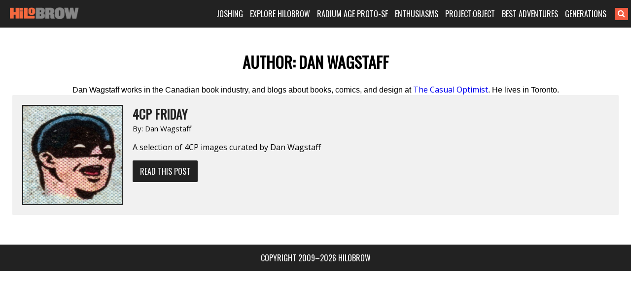

--- FILE ---
content_type: text/html; charset=UTF-8
request_url: https://www.hilobrow.com/author/dwagstaff/
body_size: 9330
content:
<!DOCTYPE html>
<html lang="en-US">
<head>
<meta charset="UTF-8">
<meta name="viewport" content="width=device-width, initial-scale=1">
<link rel="profile" href="http://gmpg.org/xfn/11">
<link rel="pingback" href="https://www.hilobrow.com/xmlrpc.php">
<link rel="stylesheet" href="https://maxcdn.bootstrapcdn.com/font-awesome/4.5.0/css/font-awesome.min.css">
<title>Dan Wagstaff &#8211; HILOBROW</title>
<meta name='robots' content='max-image-preview:large' />
<link rel="alternate" type="application/rss+xml" title="HILOBROW &raquo; Feed" href="https://www.hilobrow.com/feed/" />
<link rel="alternate" type="application/rss+xml" title="HILOBROW &raquo; Posts by Dan Wagstaff Feed" href="https://www.hilobrow.com/author/dwagstaff/feed/" />
<style id='wp-img-auto-sizes-contain-inline-css' type='text/css'>
img:is([sizes=auto i],[sizes^="auto," i]){contain-intrinsic-size:3000px 1500px}
/*# sourceURL=wp-img-auto-sizes-contain-inline-css */
</style>
<style id='wp-block-library-inline-css' type='text/css'>
:root{--wp-block-synced-color:#7a00df;--wp-block-synced-color--rgb:122,0,223;--wp-bound-block-color:var(--wp-block-synced-color);--wp-editor-canvas-background:#ddd;--wp-admin-theme-color:#007cba;--wp-admin-theme-color--rgb:0,124,186;--wp-admin-theme-color-darker-10:#006ba1;--wp-admin-theme-color-darker-10--rgb:0,107,160.5;--wp-admin-theme-color-darker-20:#005a87;--wp-admin-theme-color-darker-20--rgb:0,90,135;--wp-admin-border-width-focus:2px}@media (min-resolution:192dpi){:root{--wp-admin-border-width-focus:1.5px}}.wp-element-button{cursor:pointer}:root .has-very-light-gray-background-color{background-color:#eee}:root .has-very-dark-gray-background-color{background-color:#313131}:root .has-very-light-gray-color{color:#eee}:root .has-very-dark-gray-color{color:#313131}:root .has-vivid-green-cyan-to-vivid-cyan-blue-gradient-background{background:linear-gradient(135deg,#00d084,#0693e3)}:root .has-purple-crush-gradient-background{background:linear-gradient(135deg,#34e2e4,#4721fb 50%,#ab1dfe)}:root .has-hazy-dawn-gradient-background{background:linear-gradient(135deg,#faaca8,#dad0ec)}:root .has-subdued-olive-gradient-background{background:linear-gradient(135deg,#fafae1,#67a671)}:root .has-atomic-cream-gradient-background{background:linear-gradient(135deg,#fdd79a,#004a59)}:root .has-nightshade-gradient-background{background:linear-gradient(135deg,#330968,#31cdcf)}:root .has-midnight-gradient-background{background:linear-gradient(135deg,#020381,#2874fc)}:root{--wp--preset--font-size--normal:16px;--wp--preset--font-size--huge:42px}.has-regular-font-size{font-size:1em}.has-larger-font-size{font-size:2.625em}.has-normal-font-size{font-size:var(--wp--preset--font-size--normal)}.has-huge-font-size{font-size:var(--wp--preset--font-size--huge)}.has-text-align-center{text-align:center}.has-text-align-left{text-align:left}.has-text-align-right{text-align:right}.has-fit-text{white-space:nowrap!important}#end-resizable-editor-section{display:none}.aligncenter{clear:both}.items-justified-left{justify-content:flex-start}.items-justified-center{justify-content:center}.items-justified-right{justify-content:flex-end}.items-justified-space-between{justify-content:space-between}.screen-reader-text{border:0;clip-path:inset(50%);height:1px;margin:-1px;overflow:hidden;padding:0;position:absolute;width:1px;word-wrap:normal!important}.screen-reader-text:focus{background-color:#ddd;clip-path:none;color:#444;display:block;font-size:1em;height:auto;left:5px;line-height:normal;padding:15px 23px 14px;text-decoration:none;top:5px;width:auto;z-index:100000}html :where(.has-border-color){border-style:solid}html :where([style*=border-top-color]){border-top-style:solid}html :where([style*=border-right-color]){border-right-style:solid}html :where([style*=border-bottom-color]){border-bottom-style:solid}html :where([style*=border-left-color]){border-left-style:solid}html :where([style*=border-width]){border-style:solid}html :where([style*=border-top-width]){border-top-style:solid}html :where([style*=border-right-width]){border-right-style:solid}html :where([style*=border-bottom-width]){border-bottom-style:solid}html :where([style*=border-left-width]){border-left-style:solid}html :where(img[class*=wp-image-]){height:auto;max-width:100%}:where(figure){margin:0 0 1em}html :where(.is-position-sticky){--wp-admin--admin-bar--position-offset:var(--wp-admin--admin-bar--height,0px)}@media screen and (max-width:600px){html :where(.is-position-sticky){--wp-admin--admin-bar--position-offset:0px}}

/*# sourceURL=wp-block-library-inline-css */
</style><style id='global-styles-inline-css' type='text/css'>
:root{--wp--preset--aspect-ratio--square: 1;--wp--preset--aspect-ratio--4-3: 4/3;--wp--preset--aspect-ratio--3-4: 3/4;--wp--preset--aspect-ratio--3-2: 3/2;--wp--preset--aspect-ratio--2-3: 2/3;--wp--preset--aspect-ratio--16-9: 16/9;--wp--preset--aspect-ratio--9-16: 9/16;--wp--preset--color--black: #000000;--wp--preset--color--cyan-bluish-gray: #abb8c3;--wp--preset--color--white: #ffffff;--wp--preset--color--pale-pink: #f78da7;--wp--preset--color--vivid-red: #cf2e2e;--wp--preset--color--luminous-vivid-orange: #ff6900;--wp--preset--color--luminous-vivid-amber: #fcb900;--wp--preset--color--light-green-cyan: #7bdcb5;--wp--preset--color--vivid-green-cyan: #00d084;--wp--preset--color--pale-cyan-blue: #8ed1fc;--wp--preset--color--vivid-cyan-blue: #0693e3;--wp--preset--color--vivid-purple: #9b51e0;--wp--preset--gradient--vivid-cyan-blue-to-vivid-purple: linear-gradient(135deg,rgb(6,147,227) 0%,rgb(155,81,224) 100%);--wp--preset--gradient--light-green-cyan-to-vivid-green-cyan: linear-gradient(135deg,rgb(122,220,180) 0%,rgb(0,208,130) 100%);--wp--preset--gradient--luminous-vivid-amber-to-luminous-vivid-orange: linear-gradient(135deg,rgb(252,185,0) 0%,rgb(255,105,0) 100%);--wp--preset--gradient--luminous-vivid-orange-to-vivid-red: linear-gradient(135deg,rgb(255,105,0) 0%,rgb(207,46,46) 100%);--wp--preset--gradient--very-light-gray-to-cyan-bluish-gray: linear-gradient(135deg,rgb(238,238,238) 0%,rgb(169,184,195) 100%);--wp--preset--gradient--cool-to-warm-spectrum: linear-gradient(135deg,rgb(74,234,220) 0%,rgb(151,120,209) 20%,rgb(207,42,186) 40%,rgb(238,44,130) 60%,rgb(251,105,98) 80%,rgb(254,248,76) 100%);--wp--preset--gradient--blush-light-purple: linear-gradient(135deg,rgb(255,206,236) 0%,rgb(152,150,240) 100%);--wp--preset--gradient--blush-bordeaux: linear-gradient(135deg,rgb(254,205,165) 0%,rgb(254,45,45) 50%,rgb(107,0,62) 100%);--wp--preset--gradient--luminous-dusk: linear-gradient(135deg,rgb(255,203,112) 0%,rgb(199,81,192) 50%,rgb(65,88,208) 100%);--wp--preset--gradient--pale-ocean: linear-gradient(135deg,rgb(255,245,203) 0%,rgb(182,227,212) 50%,rgb(51,167,181) 100%);--wp--preset--gradient--electric-grass: linear-gradient(135deg,rgb(202,248,128) 0%,rgb(113,206,126) 100%);--wp--preset--gradient--midnight: linear-gradient(135deg,rgb(2,3,129) 0%,rgb(40,116,252) 100%);--wp--preset--font-size--small: 13px;--wp--preset--font-size--medium: 20px;--wp--preset--font-size--large: 36px;--wp--preset--font-size--x-large: 42px;--wp--preset--spacing--20: 0.44rem;--wp--preset--spacing--30: 0.67rem;--wp--preset--spacing--40: 1rem;--wp--preset--spacing--50: 1.5rem;--wp--preset--spacing--60: 2.25rem;--wp--preset--spacing--70: 3.38rem;--wp--preset--spacing--80: 5.06rem;--wp--preset--shadow--natural: 6px 6px 9px rgba(0, 0, 0, 0.2);--wp--preset--shadow--deep: 12px 12px 50px rgba(0, 0, 0, 0.4);--wp--preset--shadow--sharp: 6px 6px 0px rgba(0, 0, 0, 0.2);--wp--preset--shadow--outlined: 6px 6px 0px -3px rgb(255, 255, 255), 6px 6px rgb(0, 0, 0);--wp--preset--shadow--crisp: 6px 6px 0px rgb(0, 0, 0);}:where(.is-layout-flex){gap: 0.5em;}:where(.is-layout-grid){gap: 0.5em;}body .is-layout-flex{display: flex;}.is-layout-flex{flex-wrap: wrap;align-items: center;}.is-layout-flex > :is(*, div){margin: 0;}body .is-layout-grid{display: grid;}.is-layout-grid > :is(*, div){margin: 0;}:where(.wp-block-columns.is-layout-flex){gap: 2em;}:where(.wp-block-columns.is-layout-grid){gap: 2em;}:where(.wp-block-post-template.is-layout-flex){gap: 1.25em;}:where(.wp-block-post-template.is-layout-grid){gap: 1.25em;}.has-black-color{color: var(--wp--preset--color--black) !important;}.has-cyan-bluish-gray-color{color: var(--wp--preset--color--cyan-bluish-gray) !important;}.has-white-color{color: var(--wp--preset--color--white) !important;}.has-pale-pink-color{color: var(--wp--preset--color--pale-pink) !important;}.has-vivid-red-color{color: var(--wp--preset--color--vivid-red) !important;}.has-luminous-vivid-orange-color{color: var(--wp--preset--color--luminous-vivid-orange) !important;}.has-luminous-vivid-amber-color{color: var(--wp--preset--color--luminous-vivid-amber) !important;}.has-light-green-cyan-color{color: var(--wp--preset--color--light-green-cyan) !important;}.has-vivid-green-cyan-color{color: var(--wp--preset--color--vivid-green-cyan) !important;}.has-pale-cyan-blue-color{color: var(--wp--preset--color--pale-cyan-blue) !important;}.has-vivid-cyan-blue-color{color: var(--wp--preset--color--vivid-cyan-blue) !important;}.has-vivid-purple-color{color: var(--wp--preset--color--vivid-purple) !important;}.has-black-background-color{background-color: var(--wp--preset--color--black) !important;}.has-cyan-bluish-gray-background-color{background-color: var(--wp--preset--color--cyan-bluish-gray) !important;}.has-white-background-color{background-color: var(--wp--preset--color--white) !important;}.has-pale-pink-background-color{background-color: var(--wp--preset--color--pale-pink) !important;}.has-vivid-red-background-color{background-color: var(--wp--preset--color--vivid-red) !important;}.has-luminous-vivid-orange-background-color{background-color: var(--wp--preset--color--luminous-vivid-orange) !important;}.has-luminous-vivid-amber-background-color{background-color: var(--wp--preset--color--luminous-vivid-amber) !important;}.has-light-green-cyan-background-color{background-color: var(--wp--preset--color--light-green-cyan) !important;}.has-vivid-green-cyan-background-color{background-color: var(--wp--preset--color--vivid-green-cyan) !important;}.has-pale-cyan-blue-background-color{background-color: var(--wp--preset--color--pale-cyan-blue) !important;}.has-vivid-cyan-blue-background-color{background-color: var(--wp--preset--color--vivid-cyan-blue) !important;}.has-vivid-purple-background-color{background-color: var(--wp--preset--color--vivid-purple) !important;}.has-black-border-color{border-color: var(--wp--preset--color--black) !important;}.has-cyan-bluish-gray-border-color{border-color: var(--wp--preset--color--cyan-bluish-gray) !important;}.has-white-border-color{border-color: var(--wp--preset--color--white) !important;}.has-pale-pink-border-color{border-color: var(--wp--preset--color--pale-pink) !important;}.has-vivid-red-border-color{border-color: var(--wp--preset--color--vivid-red) !important;}.has-luminous-vivid-orange-border-color{border-color: var(--wp--preset--color--luminous-vivid-orange) !important;}.has-luminous-vivid-amber-border-color{border-color: var(--wp--preset--color--luminous-vivid-amber) !important;}.has-light-green-cyan-border-color{border-color: var(--wp--preset--color--light-green-cyan) !important;}.has-vivid-green-cyan-border-color{border-color: var(--wp--preset--color--vivid-green-cyan) !important;}.has-pale-cyan-blue-border-color{border-color: var(--wp--preset--color--pale-cyan-blue) !important;}.has-vivid-cyan-blue-border-color{border-color: var(--wp--preset--color--vivid-cyan-blue) !important;}.has-vivid-purple-border-color{border-color: var(--wp--preset--color--vivid-purple) !important;}.has-vivid-cyan-blue-to-vivid-purple-gradient-background{background: var(--wp--preset--gradient--vivid-cyan-blue-to-vivid-purple) !important;}.has-light-green-cyan-to-vivid-green-cyan-gradient-background{background: var(--wp--preset--gradient--light-green-cyan-to-vivid-green-cyan) !important;}.has-luminous-vivid-amber-to-luminous-vivid-orange-gradient-background{background: var(--wp--preset--gradient--luminous-vivid-amber-to-luminous-vivid-orange) !important;}.has-luminous-vivid-orange-to-vivid-red-gradient-background{background: var(--wp--preset--gradient--luminous-vivid-orange-to-vivid-red) !important;}.has-very-light-gray-to-cyan-bluish-gray-gradient-background{background: var(--wp--preset--gradient--very-light-gray-to-cyan-bluish-gray) !important;}.has-cool-to-warm-spectrum-gradient-background{background: var(--wp--preset--gradient--cool-to-warm-spectrum) !important;}.has-blush-light-purple-gradient-background{background: var(--wp--preset--gradient--blush-light-purple) !important;}.has-blush-bordeaux-gradient-background{background: var(--wp--preset--gradient--blush-bordeaux) !important;}.has-luminous-dusk-gradient-background{background: var(--wp--preset--gradient--luminous-dusk) !important;}.has-pale-ocean-gradient-background{background: var(--wp--preset--gradient--pale-ocean) !important;}.has-electric-grass-gradient-background{background: var(--wp--preset--gradient--electric-grass) !important;}.has-midnight-gradient-background{background: var(--wp--preset--gradient--midnight) !important;}.has-small-font-size{font-size: var(--wp--preset--font-size--small) !important;}.has-medium-font-size{font-size: var(--wp--preset--font-size--medium) !important;}.has-large-font-size{font-size: var(--wp--preset--font-size--large) !important;}.has-x-large-font-size{font-size: var(--wp--preset--font-size--x-large) !important;}
/*# sourceURL=global-styles-inline-css */
</style>

<style id='classic-theme-styles-inline-css' type='text/css'>
/*! This file is auto-generated */
.wp-block-button__link{color:#fff;background-color:#32373c;border-radius:9999px;box-shadow:none;text-decoration:none;padding:calc(.667em + 2px) calc(1.333em + 2px);font-size:1.125em}.wp-block-file__button{background:#32373c;color:#fff;text-decoration:none}
/*# sourceURL=/wp-includes/css/classic-themes.min.css */
</style>
<link rel='stylesheet' id='bg-shce-genericons-css' href='https://www.hilobrow.com/wp-content/plugins/show-hidecollapse-expand/assets/css/genericons/genericons.css?ver=6.9' type='text/css' media='all' />
<link rel='stylesheet' id='bg-show-hide-css' href='https://www.hilobrow.com/wp-content/plugins/show-hidecollapse-expand/assets/css/bg-show-hide.css?ver=6.9' type='text/css' media='all' />
<link rel='stylesheet' id='underscores-style-css' href='https://www.hilobrow.com/wp-content/themes/Highlowbrow/style.css?ver=6.9' type='text/css' media='all' />
<script type="text/javascript" src="https://www.hilobrow.com/wp-includes/js/jquery/jquery.min.js?ver=3.7.1" id="jquery-core-js"></script>
<script type="text/javascript" src="https://www.hilobrow.com/wp-includes/js/jquery/jquery-migrate.min.js?ver=3.4.1" id="jquery-migrate-js"></script>
<link rel="https://api.w.org/" href="https://www.hilobrow.com/wp-json/" /><link rel="alternate" title="JSON" type="application/json" href="https://www.hilobrow.com/wp-json/wp/v2/users/91" /><link rel="EditURI" type="application/rsd+xml" title="RSD" href="https://www.hilobrow.com/xmlrpc.php?rsd" />
<style>
#myShowHideDisplay {
display: none;
padding-top: 10px;
}
.btn-nothing {
    border: 1px solid #ccc;
    padding: 10px 40px;
    background-color: #ccc;
    margin-right: 20px;
	margin-bottom: 5px;
    cursor: pointer;
}
.btn-nothing:hover {
    background-color: #666;
    color: #fff;
}
</style>

<style>

@import url('https://cdnjs.cloudflare.com/ajax/libs/font-awesome/4.7.0/css/font-awesome.min.css'); 

@media only screen and (min-width: 989px) {
	.header > .container > .logo > .vburger, 
	#menu-main-menu > .menu-item > a > .fa-caret-down { 
		display: none !Important; 
	} 
} 

@media only screen and (max-width: 988px) {

	.header { 
		position: relative !Important;
	} 

	.header > .container { 
		margin: 0; 
		min-width: 100%; 
		padding-left: 0; 
		padding-right: 0; 
		width: 100% !Important; 
	} 
	.header > .container > .logo, 
	.header > .container > .navigation { 
		float: left;
		padding-left: 0; 
		padding-right: 0; 
		text-align: left;
		width: 100%;	
	} 
	.header > .container > .logo { 
		height: 54px; 
	} 
	.header > .container > .logo a { 
		padding-left: 20px; 
	} 
	.header > .container > .navigation { 
		display: none; 
	} 
	.header > .container > .logo > .vburger { 
		padding: 15px;	
		position: absolute;
		right: 0;
	} 
	/* .header > .container > .logo > .vburger:hover { 
		background-color: white; 
	} 
	.header > .container > .logo > .vburger:hover .fa-navicon::before, 
	.header > .container > .logo > .vburger:hover .fa-reorder::before, 
	.header > .container > .logo > .vburger:hover .fa-bars::before { 
		color: black !Important; 
	} */ 
	.fa-navicon::before, 
	.fa-reorder::before, 
	.fa-bars::before { 
		color: white; 
		font-size: 22px; 
	} 
	#menu-main-menu > .menu-item > a > .fa-caret-down::before { 
		color: white; 
		font-size: 18px; 
		margin-left: 5px; 
		transition: all 0.6s ease;
	} 
	#menu-main-menu > .menu-item > a:hover > .fa-caret-down::before { 
		color: #f15b40; 
	} 
	.navigation > .menu-main-menu-container, 
	#searchform { 
		display: block !Important; 
	} 
	#searchform { 
		padding-bottom: 10px !Important;
		padding-left: 20px; 
		padding-right: 20px; 
	} 
	#searchform searchInput.showSearch { 
		margin-right: 10px !Important;  	
	} 
	#searchform .searchButton { 
		/* padding-left: 0 !Important; */ 
		margin-left: -6px; 
	} 
	#menu-main-menu > .menu-item { 
		display: block; 
		margin-left: 0; 
		margin-right: 0; 
		padding-bottom: 10px; 
		width: 100%;			
	} 
	#menu-main-menu > .menu-item > a { 
		padding-left: 20px; 
		padding-right: 20px; 
	} 
	#menu-main-menu > .menu-item:first-child { 
		padding-top: 0; 
	} 
	#menu-main-menu > .menu-item { 
		padding-top: 10px; 
		border-bottom: 1px solid #3c3c3c; 
	} 
	#menu-main-menu > .menu-item:last-child { 
		border-bottom: 1px solid rgba(255,255,255,0); 
	} 
	.menu .sub-menu { 
		border-bottom: 1px solid rgba(255,255,255,0); 
		display: none;
		left: 0 !Important;
		margin-top: 10px; 
		position: relative !Important;
		text-align: left;
		top: 0 !Important;
		transition: all 0.6s ease;
		width: 100% !Important;
	} 
	.menu .sub-menu > li > a { 
		padding-left: 40px; 
		padding-right: 20px; 
	} 
	.menu .sub-menu > li:last-child { 
		border-bottom: 1px solid rgba(255,255,255,0); 
	} 
} 

</style>
<script>
function hiloMobileMenu() { 
	var navclass=".header > .container > .navigation";
	if(jQuery(navclass).css("display")=="none"){
		jQuery(navclass).css("display","block")
	}else{
		jQuery(navclass).css("display","none")
	}
} 
jQuery(function($){
	/* $(".header > .container > .logo > .vburger").on("tap",function(){
		$(this).css("background-color","black");
	}); */ 
	if($(".header > .container > .logo").length>0){
		var burgerhtml='<a class="vburger" href="javascript:void(0);" class="icon" onclick="hiloMobileMenu()"><i class="fa fa-bars"></i></a>'; 
		$(".header > .container > .logo").append(burgerhtml); 
	}
	if($("#menu-main-menu > .menu-item > a").length>0){	
		var cardownhtml='<i class="fa fa-caret-down"></i>'; 
		$("#menu-main-menu > .menu-item > a").append(cardownhtml); 
	}
	if($("#menu-main-menu > .menu-item > a").length>0){
		if($(window).width()<=988){
			$("#menu-main-menu > .menu-item > a").on("click",function(){
				if($(this).parent().find("ul.sub-menu").length>0){
					if($(this).parent().find("ul.sub-menu").css("display")=="block"){
						$(this).parent().find("ul.sub-menu").css("display","none"); 
					}else{
						$(this).parent().parent().find("ul.sub-menu").css("display","none"); 
						$(this).parent().find("ul.sub-menu").css("display","block"); 
					}
				}
			});
			$("#menu-main-menu > .menu-item > a").on("mouseleave",function(){
			
			});
		}
	}
	/* if($("#searchform #s").hasClass("showSearch")==false){
		if($(window).width()<=988){
			$("#searchform #s").addClass("showSearch"); 
		}
	} */ 
});
</script>


</head>

<body class="archive author author-dwagstaff author-91 wp-theme-Highlowbrow group-blog hfeed">
<script>
  (function(i,s,o,g,r,a,m){i['GoogleAnalyticsObject']=r;i[r]=i[r]||function(){
  (i[r].q=i[r].q||[]).push(arguments)},i[r].l=1*new Date();a=s.createElement(o),
  m=s.getElementsByTagName(o)[0];a.async=1;a.src=g;m.parentNode.insertBefore(a,m)
  })(window,document,'script','//www.google-analytics.com/analytics.js','ga');

  ga('create', 'UA-3509632-4', 'auto');
  ga('send', 'pageview');

</script>
<div id="page" class="site">
	
	<div class="header">
		<div class="container">
			<div class="logo">
				<a href="https://www.hilobrow.com/">
				<img src="https://www.hilobrow.com/wp-content/uploads/2016/02/logo.png" alt="hilobrow" />
				</a>
			</div><!-- /.logo -->
			
			<div class="navigation">
				<div class="menu-main-menu-container"><ul id="menu-main-menu" class="menu"><li id="menu-item-173190" class="menu-item menu-item-type-custom menu-item-object-custom menu-item-has-children menu-item-173190"><a href="#">JOSHING</a>
<ul class="sub-menu">
	<li id="menu-item-92879" class="menu-item menu-item-type-custom menu-item-object-custom menu-item-92879"><a href="https://www.hilobrow.com/tag/hypocrite-idler/">ABOUT JOSH</a></li>
	<li id="menu-item-173191" class="menu-item menu-item-type-custom menu-item-object-custom menu-item-173191"><a href="https://www.hilobrow.com/tag/radium-update/">RADIUM AGE SF</a></li>
	<li id="menu-item-199333" class="menu-item menu-item-type-custom menu-item-object-custom menu-item-199333"><a href="https://www.hilobrow.com/tag/screenshots-josh/">SCREENSHOTS</a></li>
	<li id="menu-item-199332" class="menu-item menu-item-type-custom menu-item-object-custom menu-item-199332"><a href="https://www.hilobrow.com/tag/photo-dump/">PHOTO DUMP</a></li>
	<li id="menu-item-173194" class="menu-item menu-item-type-custom menu-item-object-custom menu-item-173194"><a href="https://www.hilobrow.com/2022/12/21/lost-objects-2022/">LOST OBJECTS</a></li>
	<li id="menu-item-173192" class="menu-item menu-item-type-custom menu-item-object-custom menu-item-173192"><a href="https://www.semiovox.com/">SEMIOVOX</a></li>
	<li id="menu-item-173193" class="menu-item menu-item-type-custom menu-item-object-custom menu-item-173193"><a href="http://unbored.net/">UNBORED</a></li>
	<li id="menu-item-173195" class="menu-item menu-item-type-custom menu-item-object-custom menu-item-173195"><a href="https://www.hilobrow.com/2021/09/28/the-adventurers-glossary/">ADVENTURE GLOSSARY</a></li>
	<li id="menu-item-168330" class="menu-item menu-item-type-custom menu-item-object-custom menu-item-168330"><a href="https://www.hilobrow.com/tag/popsztar-samizdat/">POPSZTAR SAMIZDAT</a></li>
	<li id="menu-item-171896" class="menu-item menu-item-type-custom menu-item-object-custom menu-item-171896"><a href="https://www.hilobrow.com/tag/ten-stages-of-man/">10 STAGES OF MAN</a></li>
	<li id="menu-item-173196" class="menu-item menu-item-type-custom menu-item-object-custom menu-item-173196"><a href="https://www.hilobrow.com/tag/josh-schema/">SCHEMATIZING</a></li>
	<li id="menu-item-145660" class="menu-item menu-item-type-custom menu-item-object-custom menu-item-145660"><a href="https://www.hilobrow.com/tag/taking-mickey/">TAKING THE MICKEY</a></li>
	<li id="menu-item-180573" class="menu-item menu-item-type-custom menu-item-object-custom menu-item-180573"><a href="https://www.hilobrow.com/tag/semiopunk/">SEMIOPUNK</a></li>
	<li id="menu-item-145661" class="menu-item menu-item-type-custom menu-item-object-custom menu-item-145661"><a href="https://www.hilobrow.com/tag/virus-vigilante/">VIRUS VIGILANTE</a></li>
	<li id="menu-item-173239" class="menu-item menu-item-type-custom menu-item-object-custom menu-item-173239"><a href="https://www.hilobrow.com/2009/06/25/the-woollett-question-answered/">THE WOOLLETT ANSWER</a></li>
	<li id="menu-item-173240" class="menu-item menu-item-type-custom menu-item-object-custom menu-item-173240"><a href="https://www.hilobrow.com/2009/07/03/id-like-to-force-the-world-to-sing/">OK SODA THEORY</a></li>
	<li id="menu-item-173241" class="menu-item menu-item-type-custom menu-item-object-custom menu-item-173241"><a href="https://www.hilobrow.com/2010/06/05/camp-kitsch-cheese/">CAMP, KITSCH &#038; CHEESE</a></li>
</ul>
</li>
<li id="menu-item-92423" class="menu-item menu-item-type-custom menu-item-object-custom menu-item-has-children menu-item-92423"><a href="#">EXPLORE HILOBROW</a>
<ul class="sub-menu">
	<li id="menu-item-111904" class="menu-item menu-item-type-custom menu-item-object-custom menu-item-111904"><a href="https://www.hilobrow.com/tag/hilobrow/">BEST OF HILOBROW</a></li>
	<li id="menu-item-139231" class="menu-item menu-item-type-custom menu-item-object-custom menu-item-139231"><a href="https://www.hilobrow.com/tag/off-topic/">OFF-TOPIC</a></li>
	<li id="menu-item-173237" class="menu-item menu-item-type-custom menu-item-object-custom menu-item-173237"><a href="https://www.hilobrow.com/tag/nealon-condiment-abc/">CONDIMENT ABECEDARIUM</a></li>
	<li id="menu-item-148662" class="menu-item menu-item-type-custom menu-item-object-custom menu-item-148662"><a href="https://www.hilobrow.com/tag/simulacra/">SIMULACRA</a></li>
	<li id="menu-item-202339" class="menu-item menu-item-type-post_type menu-item-object-page menu-item-202339"><a href="https://www.hilobrow.com/fiction/">FICTION &#038; POETRY</a></li>
	<li id="menu-item-139230" class="menu-item menu-item-type-custom menu-item-object-custom menu-item-139230"><a href="https://www.hilobrow.com/tag/eye-candy/">EYE CANDY</a></li>
	<li id="menu-item-92672" class="menu-item menu-item-type-custom menu-item-object-custom menu-item-92672"><a href="https://www.hilobrow.com/tag/nealon-stuffed/">STUFFED</a></li>
	<li id="menu-item-148173" class="menu-item menu-item-type-custom menu-item-object-custom menu-item-148173"><a href="https://www.hilobrow.com/tag/hilo-bestiary/">BESTIARY</a></li>
	<li id="menu-item-98487" class="menu-item menu-item-type-custom menu-item-object-custom menu-item-98487"><a href="https://www.hilobrow.com/tag/peril-planet/">PLANET OF PERIL</a></li>
	<li id="menu-item-94693" class="menu-item menu-item-type-custom menu-item-object-custom menu-item-94693"><a href="https://www.hilobrow.com/the-kalevala/">THE KALEVALA</a></li>
	<li id="menu-item-139229" class="menu-item menu-item-type-custom menu-item-object-custom menu-item-139229"><a href="https://www.hilobrow.com/cocky/">COCKY THE FOX</a></li>
	<li id="menu-item-92676" class="menu-item menu-item-type-custom menu-item-object-custom menu-item-92676"><a href="https://www.hilobrow.com/tag/hermenautic-tarot/">THE HERMENAUTIC TAROT</a></li>
	<li id="menu-item-137075" class="menu-item menu-item-type-post_type menu-item-object-page menu-item-137075"><a href="https://www.hilobrow.com/hilobrow-policies/">HILOBROW POLICIES</a></li>
</ul>
</li>
<li id="menu-item-172541" class="menu-item menu-item-type-custom menu-item-object-custom menu-item-has-children menu-item-172541"><a href="#">RADIUM AGE PROTO-SF</a>
<ul class="sub-menu">
	<li id="menu-item-161944" class="menu-item menu-item-type-post_type menu-item-object-page menu-item-161944"><a href="https://www.hilobrow.com/radium-age/">MIT PRESS RADIUM AGE SERIES</a></li>
	<li id="menu-item-172542" class="menu-item menu-item-type-custom menu-item-object-custom menu-item-172542"><a href="https://www.hilobrow.com/radium-age-100/">RADIUM AGE PROTO-SF</a></li>
	<li id="menu-item-160752" class="menu-item menu-item-type-custom menu-item-object-custom menu-item-160752"><a href="https://www.hilobrow.com/tag/radium-age-timeline/">RADIUM AGE TIMELINE</a></li>
	<li id="menu-item-196680" class="menu-item menu-item-type-custom menu-item-object-custom menu-item-196680"><a href="https://www.hilobrow.com/radium-age-art/">RADIUM AGE ART</a></li>
	<li id="menu-item-172543" class="menu-item menu-item-type-custom menu-item-object-custom menu-item-172543"><a href="https://www.hilobrow.com/radium-age-poetry/">RADIUM AGE POETRY</a></li>
	<li id="menu-item-172851" class="menu-item menu-item-type-custom menu-item-object-custom menu-item-172851"><a href="https://www.hilobrow.com/tag/radium-update/">RADIUM AGE UPDATES</a></li>
	<li id="menu-item-179341" class="menu-item menu-item-type-post_type menu-item-object-page menu-item-179341"><a href="https://www.hilobrow.com/sisters/">SISTERS OF THE RADIUM AGE</a></li>
	<li id="menu-item-173238" class="menu-item menu-item-type-custom menu-item-object-custom menu-item-173238"><a href="https://www.hilobrow.com/tag/radium-age-sf/">SERIALIZED STORIES</a></li>
	<li id="menu-item-173185" class="menu-item menu-item-type-post_type menu-item-object-page menu-item-173185"><a href="https://www.hilobrow.com/hilobooks/">HiLoBooks</a></li>
</ul>
</li>
<li id="menu-item-91912" class="menu-item menu-item-type-custom menu-item-object-custom menu-item-has-children menu-item-91912"><a href="#">ENTHUSIASMS</a>
<ul class="sub-menu">
	<li id="menu-item-182001" class="menu-item menu-item-type-custom menu-item-object-custom menu-item-182001"><a href="https://www.hilobrow.com/tag/mosh-enthusiasm/">Metal (1984–1993)</a></li>
	<li id="menu-item-177011" class="menu-item menu-item-type-custom menu-item-object-custom menu-item-177011"><a href="https://www.hilobrow.com/tag/stooge-enthusiasm/">Proto-Punk (1964–1973)</a></li>
	<li id="menu-item-175357" class="menu-item menu-item-type-custom menu-item-object-custom menu-item-175357"><a href="https://www.hilobrow.com/tag/teen-enthusiasm/">Teen Idols</a></li>
	<li id="menu-item-171646" class="menu-item menu-item-type-custom menu-item-object-custom menu-item-171646"><a href="https://www.hilobrow.com/tag/dolly-enthusiasm/">Country Music (1964–1973)</a></li>
	<li id="menu-item-142496" class="menu-item menu-item-type-custom menu-item-object-custom menu-item-142496"><a href="https://www.hilobrow.com/tag/carbona-enthusiasm/">Punk (1974–1983)</a></li>
	<li id="menu-item-128304" class="menu-item menu-item-type-custom menu-item-object-custom menu-item-128304"><a href="https://www.hilobrow.com/tag/convoy-enthusiasm/">Action Movies (1974–1983)</a></li>
	<li id="menu-item-120904" class="menu-item menu-item-type-custom menu-item-object-custom menu-item-120904"><a href="https://www.hilobrow.com/tag/seriocomic/">Comics</a></li>
	<li id="menu-item-92674" class="menu-item menu-item-type-custom menu-item-object-custom menu-item-92674"><a href="https://www.hilobrow.com/tag/herc-enthusiasm/">Hip Hop (1974–1983)</a></li>
	<li id="menu-item-92671" class="menu-item menu-item-type-custom menu-item-object-custom menu-item-92671"><a href="https://www.hilobrow.com/tag/kern-enthusiasm/">Typefaces</a></li>
	<li id="menu-item-92675" class="menu-item menu-item-type-custom menu-item-object-custom menu-item-92675"><a href="https://www.hilobrow.com/tag/kirk-enthusiasm/">Captain Kirk</a></li>
	<li id="menu-item-92670" class="menu-item menu-item-type-custom menu-item-object-custom menu-item-92670"><a href="https://www.hilobrow.com/tag/kirb-enthusiasm/">Jack Kirby</a></li>
	<li id="menu-item-165980" class="menu-item menu-item-type-post_type menu-item-object-page menu-item-165980"><a href="https://www.hilobrow.com/enthusiasms/">&#038; MORE ENTHUSIASMS</a></li>
</ul>
</li>
<li id="menu-item-102995" class="menu-item menu-item-type-custom menu-item-object-custom menu-item-has-children menu-item-102995"><a href="#">PROJECT:OBJECT</a>
<ul class="sub-menu">
	<li id="menu-item-198230" class="menu-item menu-item-type-post_type menu-item-object-page menu-item-198230"><a href="https://www.hilobrow.com/give-it-up/">GIVE IT UP</a></li>
	<li id="menu-item-171761" class="menu-item menu-item-type-custom menu-item-object-custom menu-item-171761"><a href="https://www.hilobrow.com/2022/12/21/lost-objects-2022/">Lost Objects book</a></li>
	<li id="menu-item-148661" class="menu-item menu-item-type-custom menu-item-object-custom menu-item-148661"><a href="https://www.hilobrow.com/tag/semio-objects/">SEMIO OBJECTS</a></li>
	<li id="menu-item-139247" class="menu-item menu-item-type-custom menu-item-object-custom menu-item-139247"><a href="https://www.hilobrow.com/tag/movie-objects/">MOVIE OBJECTS</a></li>
	<li id="menu-item-123596" class="menu-item menu-item-type-custom menu-item-object-custom menu-item-123596"><a href="https://www.hilobrow.com/tag/fetish-object/">FETISHES</a></li>
	<li id="menu-item-118629" class="menu-item menu-item-type-custom menu-item-object-custom menu-item-118629"><a href="https://www.hilobrow.com/tag/fossil-object/">FOSSILS</a></li>
	<li id="menu-item-115646" class="menu-item menu-item-type-custom menu-item-object-custom menu-item-115646"><a href="https://www.hilobrow.com/tag/flair-object/">FLAIR</a></li>
	<li id="menu-item-107460" class="menu-item menu-item-type-custom menu-item-object-custom menu-item-107460"><a href="https://www.hilobrow.com/tag/illicit-objects/">ILLICIT OBJECTS</a></li>
	<li id="menu-item-104684" class="menu-item menu-item-type-custom menu-item-object-custom menu-item-104684"><a href="https://www.hilobrow.com/tag/talismanic-objects/">TALISMANIC OBJECTS</a></li>
	<li id="menu-item-102996" class="menu-item menu-item-type-custom menu-item-object-custom menu-item-102996"><a href="https://www.hilobrow.com/tag/political-objects/">POLITICAL OBJECTS</a></li>
	<li id="menu-item-103546" class="menu-item menu-item-type-post_type menu-item-object-page menu-item-103546"><a href="https://www.hilobrow.com/projectobject-2/">&#038; MORE P:O THEMES</a></li>
	<li id="menu-item-157175" class="menu-item menu-item-type-custom menu-item-object-custom menu-item-157175"><a href="https://www.hilobrow.com/tag/sigobj-crosspost/">SIGNIFICANT OBJECTS</a></li>
</ul>
</li>
<li id="menu-item-92497" class="menu-item menu-item-type-custom menu-item-object-custom menu-item-has-children menu-item-92497"><a href="#" title="Josh Glenn&#8217;s favorite adventures &#038; sci-fi">BEST ADVENTURES</a>
<ul class="sub-menu">
	<li id="menu-item-139364" class="menu-item menu-item-type-post_type menu-item-object-page menu-item-139364"><a href="https://www.hilobrow.com/250-adventures/">BEST 20th CENTURY ADVENTURES</a></li>
	<li id="menu-item-155547" class="menu-item menu-item-type-custom menu-item-object-custom menu-item-155547"><a href="https://www.hilobrow.com/hadron-age/">HADRON AGE SF</a></li>
	<li id="menu-item-141402" class="menu-item menu-item-type-custom menu-item-object-custom menu-item-141402"><a href="https://www.hilobrow.com/nineties-adventure/">NINETIES ADVENTURES</a></li>
	<li id="menu-item-118986" class="menu-item menu-item-type-custom menu-item-object-custom menu-item-118986"><a href="https://www.hilobrow.com/diamond-age-sci-fi/">DIAMOND AGE SF</a></li>
	<li id="menu-item-135991" class="menu-item menu-item-type-post_type menu-item-object-page menu-item-135991"><a href="https://www.hilobrow.com/eighties-adventure/">EIGHTIES ADVENTURES</a></li>
	<li id="menu-item-120946" class="menu-item menu-item-type-post_type menu-item-object-page menu-item-120946"><a href="https://www.hilobrow.com/seventies-adventure/">SEVENTIES ADVENTURES</a></li>
	<li id="menu-item-92498" class="menu-item menu-item-type-post_type menu-item-object-page menu-item-92498"><a href="https://www.hilobrow.com/new-wave-sci-fi/">NEW WAVE SF</a></li>
	<li id="menu-item-120771" class="menu-item menu-item-type-custom menu-item-object-custom menu-item-120771"><a href="https://www.hilobrow.com/sixties-adventure/">SIXTIES ADVENTURES</a></li>
	<li id="menu-item-122892" class="menu-item menu-item-type-post_type menu-item-object-page menu-item-122892"><a href="https://www.hilobrow.com/sixties-ya-yya/">SIXTIES YA ADVENTURES</a></li>
	<li id="menu-item-120943" class="menu-item menu-item-type-post_type menu-item-object-page menu-item-120943"><a href="https://www.hilobrow.com/fifties-adventure/">FIFTIES ADVENTURES</a></li>
	<li id="menu-item-120940" class="menu-item menu-item-type-post_type menu-item-object-page menu-item-120940"><a href="https://www.hilobrow.com/forties-adventure/">FORTIES ADVENTURES</a></li>
	<li id="menu-item-92499" class="menu-item menu-item-type-post_type menu-item-object-page menu-item-92499"><a href="https://www.hilobrow.com/golden-age-sci-fi/">GOLDEN AGE SF</a></li>
	<li id="menu-item-120928" class="menu-item menu-item-type-post_type menu-item-object-page menu-item-120928"><a href="https://www.hilobrow.com/thirties-adventure/">THIRTIES ADVENTURES</a></li>
	<li id="menu-item-120926" class="menu-item menu-item-type-post_type menu-item-object-page menu-item-120926"><a href="https://www.hilobrow.com/twenties-adventure/">TWENTIES ADVENTURES</a></li>
	<li id="menu-item-120901" class="menu-item menu-item-type-post_type menu-item-object-page menu-item-120901"><a href="https://www.hilobrow.com/teens-adventure/">TEENS ADVENTURES</a></li>
	<li id="menu-item-92058" class="menu-item menu-item-type-post_type menu-item-object-page menu-item-92058"><a href="https://www.hilobrow.com/radium-age-100/">RADIUM AGE PROTO-SF</a></li>
	<li id="menu-item-120902" class="menu-item menu-item-type-post_type menu-item-object-page menu-item-120902"><a href="https://www.hilobrow.com/oughts-adventure/">OUGHTS ADVENTURES</a></li>
	<li id="menu-item-92500" class="menu-item menu-item-type-post_type menu-item-object-page menu-item-92500"><a href="https://www.hilobrow.com/scientific-romance/">SCIENTIFIC ROMANCES</a></li>
</ul>
</li>
<li id="menu-item-92506" class="menu-item menu-item-type-custom menu-item-object-custom menu-item-has-children menu-item-92506"><a href="#">GENERATIONS</a>
<ul class="sub-menu">
	<li id="menu-item-92507" class="menu-item menu-item-type-custom menu-item-object-custom menu-item-92507"><a href="https://www.hilobrow.com/2010/05/28/generations-16-tba/">Generation TBA</a></li>
	<li id="menu-item-92508" class="menu-item menu-item-type-custom menu-item-object-custom menu-item-92508"><a href="https://www.hilobrow.com/2010/05/24/social-darwikians/">Social Darwikians</a></li>
	<li id="menu-item-92510" class="menu-item menu-item-type-custom menu-item-object-custom menu-item-92510"><a href="https://www.hilobrow.com/2010/03/15/generations-13-reconstructionists/">Reconstructionists</a></li>
	<li id="menu-item-92509" class="menu-item menu-item-type-custom menu-item-object-custom menu-item-92509"><a href="https://www.hilobrow.com/2010/04/17/generations-14-revivalists/">Revivalists</a></li>
	<li id="menu-item-92511" class="menu-item menu-item-type-custom menu-item-object-custom menu-item-92511"><a href="https://www.hilobrow.com/2010/02/27/generations-12-ogxers/">OGXers</a></li>
	<li id="menu-item-92512" class="menu-item menu-item-type-custom menu-item-object-custom menu-item-92512"><a href="https://www.hilobrow.com/2010/02/05/blank-generation/">Blank Generation</a></li>
	<li id="menu-item-92513" class="menu-item menu-item-type-custom menu-item-object-custom menu-item-92513"><a href="https://www.hilobrow.com/2009/09/30/the-anti-anti-utopians/">Anti-Anti-Utopians</a></li>
	<li id="menu-item-92514" class="menu-item menu-item-type-custom menu-item-object-custom menu-item-92514"><a href="https://www.hilobrow.com/2009/09/23/the-postmodernists/">Postmodernists</a></li>
	<li id="menu-item-166152" class="menu-item menu-item-type-custom menu-item-object-custom menu-item-166152"><a href="https://www.hilobrow.com/generations/">&#038; MORE GENERATIONS</a></li>
</ul>
</li>
</ul></div>				
				<form method="get" id="searchform" action="https://www.hilobrow.com/">
				<div><input type="text" size="18" value="" name="s" id="s" class="searchInput"/>
				 <button type="submit" class="searchButton">
                	<i class="fa fa-search"></i>
            	</button>
				</div>
				</form>

			</div><!-- /.navigation -->


			<div class="clear"></div><!-- /.clear -->
		</div><!-- /.container -->
	</div><!-- /.header -->

	<div id="content" class="site-content">
		

	<div id="primary" class="content-area">
		<main id="main" class="site-main" role="main">

				
		<div class="post__inner post__inner--category">

			<header class="page-header">
				<h1 class="page-title">Author: <span>Dan Wagstaff</span></h1><div class="taxonomy-description">Dan Wagstaff works in the Canadian book industry, and blogs about books, comics, and design at <a href="http://www.casualoptimist.com/">The Casual Optimist</a>. He lives in Toronto.</div>			</header><!-- .page-header -->

							

		<article>
		
		<div class="imgLeft">
			<img width="152" height="200" src="https://www.hilobrow.com/wp-content/uploads/2011/08/BlackMaskGuySmaller.jpg.scaled.550.jpg" class="attachment-square-thumbnail size-square-thumbnail wp-post-image" alt="" decoding="async" srcset="https://www.hilobrow.com/wp-content/uploads/2011/08/BlackMaskGuySmaller.jpg.scaled.550.jpg 550w, https://www.hilobrow.com/wp-content/uploads/2011/08/BlackMaskGuySmaller.jpg.scaled.550-227x300.jpg 227w" sizes="(max-width: 152px) 100vw, 152px" />		</div><!--/.img left-->
		
		<div class="textRight">
			<a href="https://www.hilobrow.com/2011/08/26/4cp-friday-19/" class="postLink"><h1 class="postTitle">4CP Friday</h1></a><!-- /.postTitle -->
		<p class="postDetails">By: <span class="authorName">Dan Wagstaff</span></p><!-- /.authorName -->
		
			<p>A selection of 4CP images curated by Dan Wagstaff</p>
			<a href="https://www.hilobrow.com/2011/08/26/4cp-friday-19/"class="articleReadMore">Read This Post</a>
		</div><!--/.text right-->
		
		<div class="clear"></div>
		
		</article>

				
		</div>
		
		</div>

		</main><!-- #main -->
	</div><!-- #primary -->


	</div><!-- #content -->

	<footer id="colophon" class="site-footer" role="contentinfo">
		<div class="container">
			<p>COPYRIGHT 2009–2026 HILOBROW</p>
		</div><!-- /.container -->
	</footer><!-- #colophon -->
</div><!-- #page -->

<script type="speculationrules">
{"prefetch":[{"source":"document","where":{"and":[{"href_matches":"/*"},{"not":{"href_matches":["/wp-*.php","/wp-admin/*","/wp-content/uploads/*","/wp-content/*","/wp-content/plugins/*","/wp-content/themes/Highlowbrow/*","/*\\?(.+)"]}},{"not":{"selector_matches":"a[rel~=\"nofollow\"]"}},{"not":{"selector_matches":".no-prefetch, .no-prefetch a"}}]},"eagerness":"conservative"}]}
</script>
<script>

function myShowHide() {
  var x = document.getElementById("myShowHideDisplay");
  if (x.style.display === "none") {
    x.style.display = "block";
  } else {
    x.style.display = "block";
  }
}

function myShowHide2() {
  var x = document.getElementById("myShowHideDisplay");
  if (x.style.display === "none") {
    x.style.display = "block";
  } else {
    x.style.display = "none";
  }
}



</script><script type="text/javascript" src="https://www.hilobrow.com/wp-includes/js/jquery/ui/effect.min.js?ver=1.13.3" id="jquery-effects-core-js"></script>
<script type="text/javascript" src="https://www.hilobrow.com/wp-includes/js/jquery/ui/effect-slide.min.js?ver=1.13.3" id="jquery-effects-slide-js"></script>
<script type="text/javascript" src="https://www.hilobrow.com/wp-includes/js/jquery/ui/effect-highlight.min.js?ver=1.13.3" id="jquery-effects-highlight-js"></script>
<script type="text/javascript" src="https://www.hilobrow.com/wp-includes/js/jquery/ui/effect-fold.min.js?ver=1.13.3" id="jquery-effects-fold-js"></script>
<script type="text/javascript" src="https://www.hilobrow.com/wp-includes/js/jquery/ui/effect-blind.min.js?ver=1.13.3" id="jquery-effects-blind-js"></script>
<script type="text/javascript" id="bg-show-hide-script-js-extra">
/* <![CDATA[ */
var BG_SHCE_USE_EFFECTS = "0";
var BG_SHCE_TOGGLE_SPEED = "400";
var BG_SHCE_TOGGLE_OPTIONS = "none";
var BG_SHCE_TOGGLE_EFFECT = "blind";
//# sourceURL=bg-show-hide-script-js-extra
/* ]]> */
</script>
<script type="text/javascript" src="https://www.hilobrow.com/wp-content/plugins/show-hidecollapse-expand/assets/js/bg-show-hide.js?ver=6.9" id="bg-show-hide-script-js"></script>
<script type="text/javascript" src="https://www.hilobrow.com/wp-content/themes/Highlowbrow/js/navigation.js?ver=20120206" id="underscores-navigation-js"></script>
<script type="text/javascript" src="https://www.hilobrow.com/wp-content/themes/Highlowbrow/js/skip-link-focus-fix.js?ver=20130115" id="underscores-skip-link-focus-fix-js"></script>
<script type="text/javascript" src="https://www.hilobrow.com/wp-content/themes/Highlowbrow/js/main.js?ver=1.1" id="main_script-js"></script>

</body>
</html>
